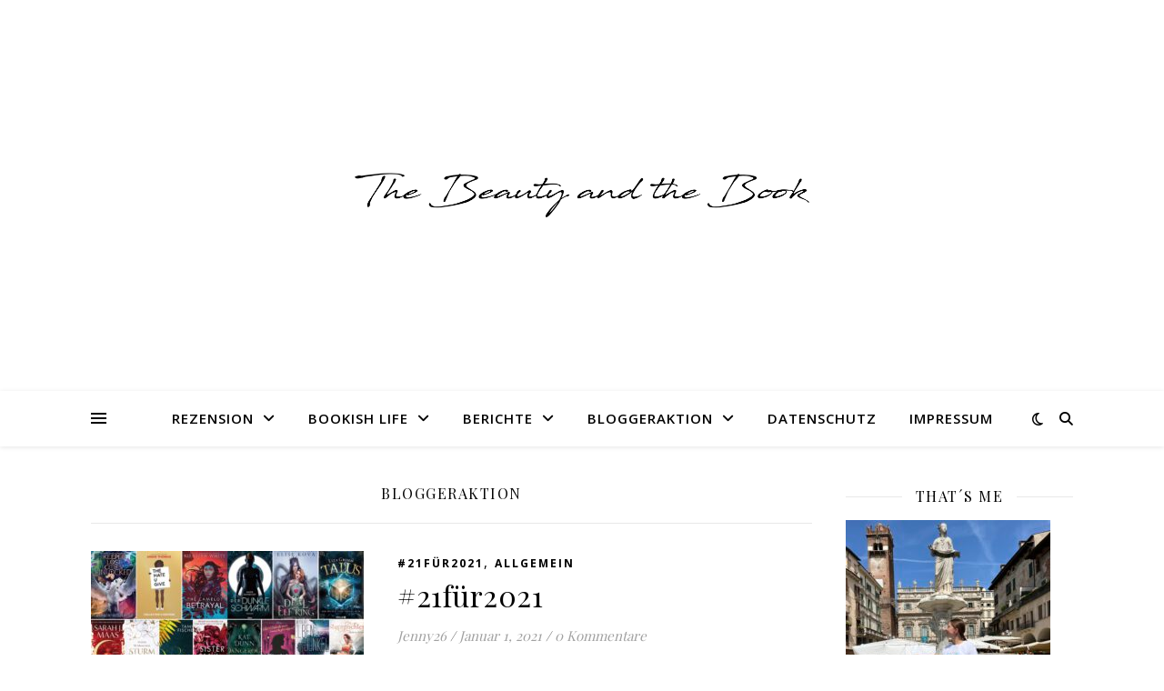

--- FILE ---
content_type: text/html; charset=UTF-8
request_url: https://beautyandthebook.de/category/bloggeraktion/
body_size: 88119
content:
<!DOCTYPE html>
<html lang="de">
<head>
	<meta charset="UTF-8">
	<meta name="viewport" content="width=device-width, initial-scale=1.0" />
	<link rel="profile" href="https://gmpg.org/xfn/11">

<link rel="dns-prefetch" href="//cdn.hu-manity.co" />
		<!-- Cookie Compliance -->
		<script type="text/javascript">var huOptions = {"appID":"beautyandthebookde-c88d505","currentLanguage":"de","blocking":true,"globalCookie":false,"isAdmin":false,"privacyConsent":true,"forms":[],"customProviders":[],"customPatterns":[]};</script>
		<script type="text/javascript" src="https://cdn.hu-manity.co/hu-banner.min.js"></script><title>Bloggeraktion &#8211; Beauty and the book</title>
<meta name='robots' content='max-image-preview:large' />
<link rel='dns-prefetch' href='//fonts.googleapis.com' />
<link rel="alternate" type="application/rss+xml" title="Beauty and the book &raquo; Feed" href="https://beautyandthebook.de/feed/" />
<link rel="alternate" type="application/rss+xml" title="Beauty and the book &raquo; Kommentar-Feed" href="https://beautyandthebook.de/comments/feed/" />
<script type="text/javascript" id="wpp-js" src="https://beautyandthebook.de/wp-content/plugins/wordpress-popular-posts/assets/js/wpp.min.js?ver=7.3.6" data-sampling="0" data-sampling-rate="100" data-api-url="https://beautyandthebook.de/wp-json/wordpress-popular-posts" data-post-id="0" data-token="e350860349" data-lang="0" data-debug="0"></script>
<link rel="alternate" type="application/rss+xml" title="Beauty and the book &raquo; Bloggeraktion Kategorie-Feed" href="https://beautyandthebook.de/category/bloggeraktion/feed/" />
<style id='wp-img-auto-sizes-contain-inline-css' type='text/css'>
img:is([sizes=auto i],[sizes^="auto," i]){contain-intrinsic-size:3000px 1500px}
/*# sourceURL=wp-img-auto-sizes-contain-inline-css */
</style>
<style id='wp-emoji-styles-inline-css' type='text/css'>

	img.wp-smiley, img.emoji {
		display: inline !important;
		border: none !important;
		box-shadow: none !important;
		height: 1em !important;
		width: 1em !important;
		margin: 0 0.07em !important;
		vertical-align: -0.1em !important;
		background: none !important;
		padding: 0 !important;
	}
/*# sourceURL=wp-emoji-styles-inline-css */
</style>
<style id='wp-block-library-inline-css' type='text/css'>
:root{--wp-block-synced-color:#7a00df;--wp-block-synced-color--rgb:122,0,223;--wp-bound-block-color:var(--wp-block-synced-color);--wp-editor-canvas-background:#ddd;--wp-admin-theme-color:#007cba;--wp-admin-theme-color--rgb:0,124,186;--wp-admin-theme-color-darker-10:#006ba1;--wp-admin-theme-color-darker-10--rgb:0,107,160.5;--wp-admin-theme-color-darker-20:#005a87;--wp-admin-theme-color-darker-20--rgb:0,90,135;--wp-admin-border-width-focus:2px}@media (min-resolution:192dpi){:root{--wp-admin-border-width-focus:1.5px}}.wp-element-button{cursor:pointer}:root .has-very-light-gray-background-color{background-color:#eee}:root .has-very-dark-gray-background-color{background-color:#313131}:root .has-very-light-gray-color{color:#eee}:root .has-very-dark-gray-color{color:#313131}:root .has-vivid-green-cyan-to-vivid-cyan-blue-gradient-background{background:linear-gradient(135deg,#00d084,#0693e3)}:root .has-purple-crush-gradient-background{background:linear-gradient(135deg,#34e2e4,#4721fb 50%,#ab1dfe)}:root .has-hazy-dawn-gradient-background{background:linear-gradient(135deg,#faaca8,#dad0ec)}:root .has-subdued-olive-gradient-background{background:linear-gradient(135deg,#fafae1,#67a671)}:root .has-atomic-cream-gradient-background{background:linear-gradient(135deg,#fdd79a,#004a59)}:root .has-nightshade-gradient-background{background:linear-gradient(135deg,#330968,#31cdcf)}:root .has-midnight-gradient-background{background:linear-gradient(135deg,#020381,#2874fc)}:root{--wp--preset--font-size--normal:16px;--wp--preset--font-size--huge:42px}.has-regular-font-size{font-size:1em}.has-larger-font-size{font-size:2.625em}.has-normal-font-size{font-size:var(--wp--preset--font-size--normal)}.has-huge-font-size{font-size:var(--wp--preset--font-size--huge)}.has-text-align-center{text-align:center}.has-text-align-left{text-align:left}.has-text-align-right{text-align:right}.has-fit-text{white-space:nowrap!important}#end-resizable-editor-section{display:none}.aligncenter{clear:both}.items-justified-left{justify-content:flex-start}.items-justified-center{justify-content:center}.items-justified-right{justify-content:flex-end}.items-justified-space-between{justify-content:space-between}.screen-reader-text{border:0;clip-path:inset(50%);height:1px;margin:-1px;overflow:hidden;padding:0;position:absolute;width:1px;word-wrap:normal!important}.screen-reader-text:focus{background-color:#ddd;clip-path:none;color:#444;display:block;font-size:1em;height:auto;left:5px;line-height:normal;padding:15px 23px 14px;text-decoration:none;top:5px;width:auto;z-index:100000}html :where(.has-border-color){border-style:solid}html :where([style*=border-top-color]){border-top-style:solid}html :where([style*=border-right-color]){border-right-style:solid}html :where([style*=border-bottom-color]){border-bottom-style:solid}html :where([style*=border-left-color]){border-left-style:solid}html :where([style*=border-width]){border-style:solid}html :where([style*=border-top-width]){border-top-style:solid}html :where([style*=border-right-width]){border-right-style:solid}html :where([style*=border-bottom-width]){border-bottom-style:solid}html :where([style*=border-left-width]){border-left-style:solid}html :where(img[class*=wp-image-]){height:auto;max-width:100%}:where(figure){margin:0 0 1em}html :where(.is-position-sticky){--wp-admin--admin-bar--position-offset:var(--wp-admin--admin-bar--height,0px)}@media screen and (max-width:600px){html :where(.is-position-sticky){--wp-admin--admin-bar--position-offset:0px}}

/*# sourceURL=wp-block-library-inline-css */
</style><style id='global-styles-inline-css' type='text/css'>
:root{--wp--preset--aspect-ratio--square: 1;--wp--preset--aspect-ratio--4-3: 4/3;--wp--preset--aspect-ratio--3-4: 3/4;--wp--preset--aspect-ratio--3-2: 3/2;--wp--preset--aspect-ratio--2-3: 2/3;--wp--preset--aspect-ratio--16-9: 16/9;--wp--preset--aspect-ratio--9-16: 9/16;--wp--preset--color--black: #000000;--wp--preset--color--cyan-bluish-gray: #abb8c3;--wp--preset--color--white: #ffffff;--wp--preset--color--pale-pink: #f78da7;--wp--preset--color--vivid-red: #cf2e2e;--wp--preset--color--luminous-vivid-orange: #ff6900;--wp--preset--color--luminous-vivid-amber: #fcb900;--wp--preset--color--light-green-cyan: #7bdcb5;--wp--preset--color--vivid-green-cyan: #00d084;--wp--preset--color--pale-cyan-blue: #8ed1fc;--wp--preset--color--vivid-cyan-blue: #0693e3;--wp--preset--color--vivid-purple: #9b51e0;--wp--preset--gradient--vivid-cyan-blue-to-vivid-purple: linear-gradient(135deg,rgb(6,147,227) 0%,rgb(155,81,224) 100%);--wp--preset--gradient--light-green-cyan-to-vivid-green-cyan: linear-gradient(135deg,rgb(122,220,180) 0%,rgb(0,208,130) 100%);--wp--preset--gradient--luminous-vivid-amber-to-luminous-vivid-orange: linear-gradient(135deg,rgb(252,185,0) 0%,rgb(255,105,0) 100%);--wp--preset--gradient--luminous-vivid-orange-to-vivid-red: linear-gradient(135deg,rgb(255,105,0) 0%,rgb(207,46,46) 100%);--wp--preset--gradient--very-light-gray-to-cyan-bluish-gray: linear-gradient(135deg,rgb(238,238,238) 0%,rgb(169,184,195) 100%);--wp--preset--gradient--cool-to-warm-spectrum: linear-gradient(135deg,rgb(74,234,220) 0%,rgb(151,120,209) 20%,rgb(207,42,186) 40%,rgb(238,44,130) 60%,rgb(251,105,98) 80%,rgb(254,248,76) 100%);--wp--preset--gradient--blush-light-purple: linear-gradient(135deg,rgb(255,206,236) 0%,rgb(152,150,240) 100%);--wp--preset--gradient--blush-bordeaux: linear-gradient(135deg,rgb(254,205,165) 0%,rgb(254,45,45) 50%,rgb(107,0,62) 100%);--wp--preset--gradient--luminous-dusk: linear-gradient(135deg,rgb(255,203,112) 0%,rgb(199,81,192) 50%,rgb(65,88,208) 100%);--wp--preset--gradient--pale-ocean: linear-gradient(135deg,rgb(255,245,203) 0%,rgb(182,227,212) 50%,rgb(51,167,181) 100%);--wp--preset--gradient--electric-grass: linear-gradient(135deg,rgb(202,248,128) 0%,rgb(113,206,126) 100%);--wp--preset--gradient--midnight: linear-gradient(135deg,rgb(2,3,129) 0%,rgb(40,116,252) 100%);--wp--preset--font-size--small: 13px;--wp--preset--font-size--medium: 20px;--wp--preset--font-size--large: 36px;--wp--preset--font-size--x-large: 42px;--wp--preset--spacing--20: 0.44rem;--wp--preset--spacing--30: 0.67rem;--wp--preset--spacing--40: 1rem;--wp--preset--spacing--50: 1.5rem;--wp--preset--spacing--60: 2.25rem;--wp--preset--spacing--70: 3.38rem;--wp--preset--spacing--80: 5.06rem;--wp--preset--shadow--natural: 6px 6px 9px rgba(0, 0, 0, 0.2);--wp--preset--shadow--deep: 12px 12px 50px rgba(0, 0, 0, 0.4);--wp--preset--shadow--sharp: 6px 6px 0px rgba(0, 0, 0, 0.2);--wp--preset--shadow--outlined: 6px 6px 0px -3px rgb(255, 255, 255), 6px 6px rgb(0, 0, 0);--wp--preset--shadow--crisp: 6px 6px 0px rgb(0, 0, 0);}:root :where(.is-layout-flow) > :first-child{margin-block-start: 0;}:root :where(.is-layout-flow) > :last-child{margin-block-end: 0;}:root :where(.is-layout-flow) > *{margin-block-start: 24px;margin-block-end: 0;}:root :where(.is-layout-constrained) > :first-child{margin-block-start: 0;}:root :where(.is-layout-constrained) > :last-child{margin-block-end: 0;}:root :where(.is-layout-constrained) > *{margin-block-start: 24px;margin-block-end: 0;}:root :where(.is-layout-flex){gap: 24px;}:root :where(.is-layout-grid){gap: 24px;}body .is-layout-flex{display: flex;}.is-layout-flex{flex-wrap: wrap;align-items: center;}.is-layout-flex > :is(*, div){margin: 0;}body .is-layout-grid{display: grid;}.is-layout-grid > :is(*, div){margin: 0;}.has-black-color{color: var(--wp--preset--color--black) !important;}.has-cyan-bluish-gray-color{color: var(--wp--preset--color--cyan-bluish-gray) !important;}.has-white-color{color: var(--wp--preset--color--white) !important;}.has-pale-pink-color{color: var(--wp--preset--color--pale-pink) !important;}.has-vivid-red-color{color: var(--wp--preset--color--vivid-red) !important;}.has-luminous-vivid-orange-color{color: var(--wp--preset--color--luminous-vivid-orange) !important;}.has-luminous-vivid-amber-color{color: var(--wp--preset--color--luminous-vivid-amber) !important;}.has-light-green-cyan-color{color: var(--wp--preset--color--light-green-cyan) !important;}.has-vivid-green-cyan-color{color: var(--wp--preset--color--vivid-green-cyan) !important;}.has-pale-cyan-blue-color{color: var(--wp--preset--color--pale-cyan-blue) !important;}.has-vivid-cyan-blue-color{color: var(--wp--preset--color--vivid-cyan-blue) !important;}.has-vivid-purple-color{color: var(--wp--preset--color--vivid-purple) !important;}.has-black-background-color{background-color: var(--wp--preset--color--black) !important;}.has-cyan-bluish-gray-background-color{background-color: var(--wp--preset--color--cyan-bluish-gray) !important;}.has-white-background-color{background-color: var(--wp--preset--color--white) !important;}.has-pale-pink-background-color{background-color: var(--wp--preset--color--pale-pink) !important;}.has-vivid-red-background-color{background-color: var(--wp--preset--color--vivid-red) !important;}.has-luminous-vivid-orange-background-color{background-color: var(--wp--preset--color--luminous-vivid-orange) !important;}.has-luminous-vivid-amber-background-color{background-color: var(--wp--preset--color--luminous-vivid-amber) !important;}.has-light-green-cyan-background-color{background-color: var(--wp--preset--color--light-green-cyan) !important;}.has-vivid-green-cyan-background-color{background-color: var(--wp--preset--color--vivid-green-cyan) !important;}.has-pale-cyan-blue-background-color{background-color: var(--wp--preset--color--pale-cyan-blue) !important;}.has-vivid-cyan-blue-background-color{background-color: var(--wp--preset--color--vivid-cyan-blue) !important;}.has-vivid-purple-background-color{background-color: var(--wp--preset--color--vivid-purple) !important;}.has-black-border-color{border-color: var(--wp--preset--color--black) !important;}.has-cyan-bluish-gray-border-color{border-color: var(--wp--preset--color--cyan-bluish-gray) !important;}.has-white-border-color{border-color: var(--wp--preset--color--white) !important;}.has-pale-pink-border-color{border-color: var(--wp--preset--color--pale-pink) !important;}.has-vivid-red-border-color{border-color: var(--wp--preset--color--vivid-red) !important;}.has-luminous-vivid-orange-border-color{border-color: var(--wp--preset--color--luminous-vivid-orange) !important;}.has-luminous-vivid-amber-border-color{border-color: var(--wp--preset--color--luminous-vivid-amber) !important;}.has-light-green-cyan-border-color{border-color: var(--wp--preset--color--light-green-cyan) !important;}.has-vivid-green-cyan-border-color{border-color: var(--wp--preset--color--vivid-green-cyan) !important;}.has-pale-cyan-blue-border-color{border-color: var(--wp--preset--color--pale-cyan-blue) !important;}.has-vivid-cyan-blue-border-color{border-color: var(--wp--preset--color--vivid-cyan-blue) !important;}.has-vivid-purple-border-color{border-color: var(--wp--preset--color--vivid-purple) !important;}.has-vivid-cyan-blue-to-vivid-purple-gradient-background{background: var(--wp--preset--gradient--vivid-cyan-blue-to-vivid-purple) !important;}.has-light-green-cyan-to-vivid-green-cyan-gradient-background{background: var(--wp--preset--gradient--light-green-cyan-to-vivid-green-cyan) !important;}.has-luminous-vivid-amber-to-luminous-vivid-orange-gradient-background{background: var(--wp--preset--gradient--luminous-vivid-amber-to-luminous-vivid-orange) !important;}.has-luminous-vivid-orange-to-vivid-red-gradient-background{background: var(--wp--preset--gradient--luminous-vivid-orange-to-vivid-red) !important;}.has-very-light-gray-to-cyan-bluish-gray-gradient-background{background: var(--wp--preset--gradient--very-light-gray-to-cyan-bluish-gray) !important;}.has-cool-to-warm-spectrum-gradient-background{background: var(--wp--preset--gradient--cool-to-warm-spectrum) !important;}.has-blush-light-purple-gradient-background{background: var(--wp--preset--gradient--blush-light-purple) !important;}.has-blush-bordeaux-gradient-background{background: var(--wp--preset--gradient--blush-bordeaux) !important;}.has-luminous-dusk-gradient-background{background: var(--wp--preset--gradient--luminous-dusk) !important;}.has-pale-ocean-gradient-background{background: var(--wp--preset--gradient--pale-ocean) !important;}.has-electric-grass-gradient-background{background: var(--wp--preset--gradient--electric-grass) !important;}.has-midnight-gradient-background{background: var(--wp--preset--gradient--midnight) !important;}.has-small-font-size{font-size: var(--wp--preset--font-size--small) !important;}.has-medium-font-size{font-size: var(--wp--preset--font-size--medium) !important;}.has-large-font-size{font-size: var(--wp--preset--font-size--large) !important;}.has-x-large-font-size{font-size: var(--wp--preset--font-size--x-large) !important;}
/*# sourceURL=global-styles-inline-css */
</style>

<style id='classic-theme-styles-inline-css' type='text/css'>
/*! This file is auto-generated */
.wp-block-button__link{color:#fff;background-color:#32373c;border-radius:9999px;box-shadow:none;text-decoration:none;padding:calc(.667em + 2px) calc(1.333em + 2px);font-size:1.125em}.wp-block-file__button{background:#32373c;color:#fff;text-decoration:none}
/*# sourceURL=/wp-includes/css/classic-themes.min.css */
</style>
<link rel='stylesheet' id='categories-images-styles-css' href='https://beautyandthebook.de/wp-content/plugins/categories-images/assets/css/zci-styles.css?ver=3.3.1' type='text/css' media='all' />
<link rel='stylesheet' id='contact-form-7-css' href='https://beautyandthebook.de/wp-content/plugins/contact-form-7/includes/css/styles.css?ver=6.1.4' type='text/css' media='all' />
<link rel='stylesheet' id='email-subscribers-css' href='https://beautyandthebook.de/wp-content/plugins/email-subscribers/lite/public/css/email-subscribers-public.css?ver=5.9.14' type='text/css' media='all' />
<link rel='stylesheet' id='widgetopts-styles-css' href='https://beautyandthebook.de/wp-content/plugins/widget-options/assets/css/widget-options.css?ver=4.1.3' type='text/css' media='all' />
<link rel='stylesheet' id='wordpress-popular-posts-css-css' href='https://beautyandthebook.de/wp-content/plugins/wordpress-popular-posts/assets/css/wpp.css?ver=7.3.6' type='text/css' media='all' />
<link rel='stylesheet' id='ashe-style-css' href='https://beautyandthebook.de/wp-content/themes/ashe/style.css?ver=2.234' type='text/css' media='all' />
<link rel='stylesheet' id='fontawesome-css' href='https://beautyandthebook.de/wp-content/themes/ashe/assets/css/fontawesome.min.css?ver=6.5.1' type='text/css' media='all' />
<link rel='stylesheet' id='fontello-css' href='https://beautyandthebook.de/wp-content/themes/ashe/assets/css/fontello.css?ver=6.9' type='text/css' media='all' />
<link rel='stylesheet' id='slick-css' href='https://beautyandthebook.de/wp-content/themes/ashe/assets/css/slick.css?ver=6.9' type='text/css' media='all' />
<link rel='stylesheet' id='scrollbar-css' href='https://beautyandthebook.de/wp-content/themes/ashe/assets/css/perfect-scrollbar.css?ver=6.9' type='text/css' media='all' />
<link rel='stylesheet' id='ashe-responsive-css' href='https://beautyandthebook.de/wp-content/themes/ashe/assets/css/responsive.css?ver=1.9.7' type='text/css' media='all' />
<link rel='stylesheet' id='ashe-playfair-font-css' href='//fonts.googleapis.com/css?family=Playfair+Display%3A400%2C700&#038;ver=1.0.0' type='text/css' media='all' />
<link rel='stylesheet' id='ashe-opensans-font-css' href='//fonts.googleapis.com/css?family=Open+Sans%3A400italic%2C400%2C600italic%2C600%2C700italic%2C700&#038;ver=1.0.0' type='text/css' media='all' />
<script type="text/javascript" src="https://beautyandthebook.de/wp-includes/js/jquery/jquery.min.js?ver=3.7.1" id="jquery-core-js"></script>
<script type="text/javascript" src="https://beautyandthebook.de/wp-includes/js/jquery/jquery-migrate.min.js?ver=3.4.1" id="jquery-migrate-js"></script>
<link rel="https://api.w.org/" href="https://beautyandthebook.de/wp-json/" /><link rel="alternate" title="JSON" type="application/json" href="https://beautyandthebook.de/wp-json/wp/v2/categories/4" /><link rel="EditURI" type="application/rsd+xml" title="RSD" href="https://beautyandthebook.de/xmlrpc.php?rsd" />
<meta name="generator" content="WordPress 6.9" />
            <style id="wpp-loading-animation-styles">@-webkit-keyframes bgslide{from{background-position-x:0}to{background-position-x:-200%}}@keyframes bgslide{from{background-position-x:0}to{background-position-x:-200%}}.wpp-widget-block-placeholder,.wpp-shortcode-placeholder{margin:0 auto;width:60px;height:3px;background:#dd3737;background:linear-gradient(90deg,#dd3737 0%,#571313 10%,#dd3737 100%);background-size:200% auto;border-radius:3px;-webkit-animation:bgslide 1s infinite linear;animation:bgslide 1s infinite linear}</style>
            <style id="ashe_dynamic_css">body {background-color: #ffffff;}#top-bar {background-color: #ffffff;}#top-bar a {color: #000000;}#top-bar a:hover,#top-bar li.current-menu-item > a,#top-bar li.current-menu-ancestor > a,#top-bar .sub-menu li.current-menu-item > a,#top-bar .sub-menu li.current-menu-ancestor> a {color: #000000;}#top-menu .sub-menu,#top-menu .sub-menu a {background-color: #ffffff;border-color: rgba(0,0,0, 0.05);}@media screen and ( max-width: 979px ) {.top-bar-socials {float: none !important;}.top-bar-socials a {line-height: 40px !important;}}.header-logo a,.site-description {color: #111111;}.entry-header {background-color: #ffffff;}#main-nav {background-color: #ffffff;box-shadow: 0px 1px 5px rgba(0,0,0, 0.1);}#featured-links h6 {background-color: rgba(255,255,255, 0.85);color: #000000;}#main-nav a,#main-nav i,#main-nav #s {color: #000000;}.main-nav-sidebar span,.sidebar-alt-close-btn span {background-color: #000000;}#main-nav a:hover,#main-nav i:hover,#main-nav li.current-menu-item > a,#main-nav li.current-menu-ancestor > a,#main-nav .sub-menu li.current-menu-item > a,#main-nav .sub-menu li.current-menu-ancestor> a {color: #000000;}.main-nav-sidebar:hover span {background-color: #000000;}#main-menu .sub-menu,#main-menu .sub-menu a {background-color: #ffffff;border-color: rgba(0,0,0, 0.05);}#main-nav #s {background-color: #ffffff;}#main-nav #s::-webkit-input-placeholder { /* Chrome/Opera/Safari */color: rgba(0,0,0, 0.7);}#main-nav #s::-moz-placeholder { /* Firefox 19+ */color: rgba(0,0,0, 0.7);}#main-nav #s:-ms-input-placeholder { /* IE 10+ */color: rgba(0,0,0, 0.7);}#main-nav #s:-moz-placeholder { /* Firefox 18- */color: rgba(0,0,0, 0.7);}/* Background */.sidebar-alt,#featured-links,.main-content,.featured-slider-area,.page-content select,.page-content input,.page-content textarea {background-color: #ffffff;}/* Text */.page-content,.page-content select,.page-content input,.page-content textarea,.page-content .post-author a,.page-content .ashe-widget a,.page-content .comment-author {color: #464646;}/* Title */.page-content h1,.page-content h2,.page-content h3,.page-content h4,.page-content h5,.page-content h6,.page-content .post-title a,.page-content .author-description h4 a,.page-content .related-posts h4 a,.page-content .blog-pagination .previous-page a,.page-content .blog-pagination .next-page a,blockquote,.page-content .post-share a {color: #030303;}.page-content .post-title a:hover {color: rgba(3,3,3, 0.75);}/* Meta */.page-content .post-date,.page-content .post-comments,.page-content .post-author,.page-content [data-layout*="list"] .post-author a,.page-content .related-post-date,.page-content .comment-meta a,.page-content .author-share a,.page-content .post-tags a,.page-content .tagcloud a,.widget_categories li,.widget_archive li,.ahse-subscribe-box p,.rpwwt-post-author,.rpwwt-post-categories,.rpwwt-post-date,.rpwwt-post-comments-number {color: #a1a1a1;}.page-content input::-webkit-input-placeholder { /* Chrome/Opera/Safari */color: #a1a1a1;}.page-content input::-moz-placeholder { /* Firefox 19+ */color: #a1a1a1;}.page-content input:-ms-input-placeholder { /* IE 10+ */color: #a1a1a1;}.page-content input:-moz-placeholder { /* Firefox 18- */color: #a1a1a1;}/* Accent */a,.post-categories,.page-content .ashe-widget.widget_text a {color: #000000;}/* Disable TMP.page-content .elementor a,.page-content .elementor a:hover {color: inherit;}*/.ps-container > .ps-scrollbar-y-rail > .ps-scrollbar-y {background: #000000;}a:not(.header-logo-a):hover {color: rgba(0,0,0, 0.8);}blockquote {border-color: #000000;}/* Selection */::-moz-selection {color: #ffffff;background: #000000;}::selection {color: #ffffff;background: #000000;}/* Border */.page-content .post-footer,[data-layout*="list"] .blog-grid > li,.page-content .author-description,.page-content .related-posts,.page-content .entry-comments,.page-content .ashe-widget li,.page-content #wp-calendar,.page-content #wp-calendar caption,.page-content #wp-calendar tbody td,.page-content .widget_nav_menu li a,.page-content .tagcloud a,.page-content select,.page-content input,.page-content textarea,.widget-title h2:before,.widget-title h2:after,.post-tags a,.gallery-caption,.wp-caption-text,table tr,table th,table td,pre,.category-description {border-color: #e8e8e8;}hr {background-color: #e8e8e8;}/* Buttons */.widget_search i,.widget_search #searchsubmit,.wp-block-search button,.single-navigation i,.page-content .submit,.page-content .blog-pagination.numeric a,.page-content .blog-pagination.load-more a,.page-content .ashe-subscribe-box input[type="submit"],.page-content .widget_wysija input[type="submit"],.page-content .post-password-form input[type="submit"],.page-content .wpcf7 [type="submit"] {color: #ffffff;background-color: #333333;}.single-navigation i:hover,.page-content .submit:hover,.ashe-boxed-style .page-content .submit:hover,.page-content .blog-pagination.numeric a:hover,.ashe-boxed-style .page-content .blog-pagination.numeric a:hover,.page-content .blog-pagination.numeric span,.page-content .blog-pagination.load-more a:hover,.page-content .ashe-subscribe-box input[type="submit"]:hover,.page-content .widget_wysija input[type="submit"]:hover,.page-content .post-password-form input[type="submit"]:hover,.page-content .wpcf7 [type="submit"]:hover {color: #ffffff;background-color: #000000;}/* Image Overlay */.image-overlay,#infscr-loading,.page-content h4.image-overlay {color: #ffffff;background-color: rgba(73,73,73, 0.3);}.image-overlay a,.post-slider .prev-arrow,.post-slider .next-arrow,.page-content .image-overlay a,#featured-slider .slick-arrow,#featured-slider .slider-dots {color: #ffffff;}.slide-caption {background: rgba(255,255,255, 0.95);}#featured-slider .slick-active {background: #ffffff;}#page-footer,#page-footer select,#page-footer input,#page-footer textarea {background-color: #f6f6f6;color: #333333;}#page-footer,#page-footer a,#page-footer select,#page-footer input,#page-footer textarea {color: #333333;}#page-footer #s::-webkit-input-placeholder { /* Chrome/Opera/Safari */color: #333333;}#page-footer #s::-moz-placeholder { /* Firefox 19+ */color: #333333;}#page-footer #s:-ms-input-placeholder { /* IE 10+ */color: #333333;}#page-footer #s:-moz-placeholder { /* Firefox 18- */color: #333333;}/* Title */#page-footer h1,#page-footer h2,#page-footer h3,#page-footer h4,#page-footer h5,#page-footer h6 {color: #111111;}#page-footer a:hover {color: #000000;}/* Border */#page-footer a,#page-footer .ashe-widget li,#page-footer #wp-calendar,#page-footer #wp-calendar caption,#page-footer #wp-calendar tbody td,#page-footer .widget_nav_menu li a,#page-footer select,#page-footer input,#page-footer textarea,#page-footer .widget-title h2:before,#page-footer .widget-title h2:after,.footer-widgets {border-color: #e0dbdb;}#page-footer hr {background-color: #e0dbdb;}.ashe-preloader-wrap {background-color: #ffffff;}@media screen and ( max-width: 768px ) {#featured-links {display: none;}}@media screen and ( max-width: 640px ) {.related-posts {display: none;}}.header-logo a {font-family: 'Open Sans';}#top-menu li a {font-family: 'Open Sans';}#main-menu li a {font-family: 'Open Sans';}#mobile-menu li,.mobile-menu-btn a {font-family: 'Open Sans';}#top-menu li a,#main-menu li a,#mobile-menu li,.mobile-menu-btn a {text-transform: uppercase;}.boxed-wrapper {max-width: 1160px;}.sidebar-alt {max-width: 320px;left: -320px; padding: 85px 35px 0px;}.sidebar-left,.sidebar-right {width: 287px;}.main-container {width: calc(100% - 287px);width: -webkit-calc(100% - 287px);}#top-bar > div,#main-nav > div,#featured-links,.main-content,.page-footer-inner,.featured-slider-area.boxed-wrapper {padding-left: 40px;padding-right: 40px;}[data-layout*="list"] .blog-grid .has-post-thumbnail .post-media {float: left;max-width: 300px;width: 100%;}[data-layout*="list"] .blog-grid .has-post-thumbnail .post-media img {width: 100%;}[data-layout*="list"] .blog-grid .has-post-thumbnail .post-content-wrap {width: calc(100% - 300px);width: -webkit-calc(100% - 300px);float: left;padding-left: 37px;}[data-layout*="list"] .blog-grid > li {padding-bottom: 39px;}[data-layout*="list"] .blog-grid > li {margin-bottom: 39px;}[data-layout*="list"] .blog-grid .post-header, [data-layout*="list"] .blog-grid .read-more {text-align: left;}#top-menu {float: left;}.top-bar-socials {float: right;}.entry-header {height: 500px;background-image:url();background-size: initial;}.logo-img {max-width: 500px;}.mini-logo a {max-width: 70px;}.header-logo a:not(.logo-img),.site-description {display: none;}#main-nav {text-align: center;}.main-nav-sidebar {position: absolute;top: 0px;left: 40px;z-index: 1;}.main-nav-icons {position: absolute;top: 0px;right: 40px;z-index: 2;}.mini-logo {position: absolute;left: auto;top: 0;}.main-nav-sidebar ~ .mini-logo {margin-left: 30px;}#featured-links .featured-link {margin-right: 20px;}#featured-links .featured-link:last-of-type {margin-right: 0;}#featured-links .featured-link {width: calc( (100% - -20px) / 0 - 1px);width: -webkit-calc( (100% - -20px) / 0- 1px);}.featured-link:nth-child(1) .cv-inner {display: none;}.featured-link:nth-child(2) .cv-inner {display: none;}.featured-link:nth-child(3) .cv-inner {display: none;}.blog-grid > li {width: 100%;margin-bottom: 30px;}.sidebar-right {padding-left: 37px;}.footer-widgets > .ashe-widget {width: 30%;margin-right: 5%;}.footer-widgets > .ashe-widget:nth-child(3n+3) {margin-right: 0;}.footer-widgets > .ashe-widget:nth-child(3n+4) {clear: both;}.copyright-info {float: right;}.footer-socials {float: left;}.woocommerce div.product .stock,.woocommerce div.product p.price,.woocommerce div.product span.price,.woocommerce ul.products li.product .price,.woocommerce-Reviews .woocommerce-review__author,.woocommerce form .form-row .required,.woocommerce form .form-row.woocommerce-invalid label,.woocommerce .page-content div.product .woocommerce-tabs ul.tabs li a {color: #464646;}.woocommerce a.remove:hover {color: #464646 !important;}.woocommerce a.remove,.woocommerce .product_meta,.page-content .woocommerce-breadcrumb,.page-content .woocommerce-review-link,.page-content .woocommerce-breadcrumb a,.page-content .woocommerce-MyAccount-navigation-link a,.woocommerce .woocommerce-info:before,.woocommerce .page-content .woocommerce-result-count,.woocommerce-page .page-content .woocommerce-result-count,.woocommerce-Reviews .woocommerce-review__published-date,.woocommerce .product_list_widget .quantity,.woocommerce .widget_products .amount,.woocommerce .widget_price_filter .price_slider_amount,.woocommerce .widget_recently_viewed_products .amount,.woocommerce .widget_top_rated_products .amount,.woocommerce .widget_recent_reviews .reviewer {color: #a1a1a1;}.woocommerce a.remove {color: #a1a1a1 !important;}p.demo_store,.woocommerce-store-notice,.woocommerce span.onsale { background-color: #000000;}.woocommerce .star-rating::before,.woocommerce .star-rating span::before,.woocommerce .page-content ul.products li.product .button,.page-content .woocommerce ul.products li.product .button,.page-content .woocommerce-MyAccount-navigation-link.is-active a,.page-content .woocommerce-MyAccount-navigation-link a:hover { color: #000000;}.woocommerce form.login,.woocommerce form.register,.woocommerce-account fieldset,.woocommerce form.checkout_coupon,.woocommerce .woocommerce-info,.woocommerce .woocommerce-error,.woocommerce .woocommerce-message,.woocommerce .widget_shopping_cart .total,.woocommerce.widget_shopping_cart .total,.woocommerce-Reviews .comment_container,.woocommerce-cart #payment ul.payment_methods,#add_payment_method #payment ul.payment_methods,.woocommerce-checkout #payment ul.payment_methods,.woocommerce div.product .woocommerce-tabs ul.tabs::before,.woocommerce div.product .woocommerce-tabs ul.tabs::after,.woocommerce div.product .woocommerce-tabs ul.tabs li,.woocommerce .woocommerce-MyAccount-navigation-link,.select2-container--default .select2-selection--single {border-color: #e8e8e8;}.woocommerce-cart #payment,#add_payment_method #payment,.woocommerce-checkout #payment,.woocommerce .woocommerce-info,.woocommerce .woocommerce-error,.woocommerce .woocommerce-message,.woocommerce div.product .woocommerce-tabs ul.tabs li {background-color: rgba(232,232,232, 0.3);}.woocommerce-cart #payment div.payment_box::before,#add_payment_method #payment div.payment_box::before,.woocommerce-checkout #payment div.payment_box::before {border-color: rgba(232,232,232, 0.5);}.woocommerce-cart #payment div.payment_box,#add_payment_method #payment div.payment_box,.woocommerce-checkout #payment div.payment_box {background-color: rgba(232,232,232, 0.5);}.page-content .woocommerce input.button,.page-content .woocommerce a.button,.page-content .woocommerce a.button.alt,.page-content .woocommerce button.button.alt,.page-content .woocommerce input.button.alt,.page-content .woocommerce #respond input#submit.alt,.woocommerce .page-content .widget_product_search input[type="submit"],.woocommerce .page-content .woocommerce-message .button,.woocommerce .page-content a.button.alt,.woocommerce .page-content button.button.alt,.woocommerce .page-content #respond input#submit,.woocommerce .page-content .widget_price_filter .button,.woocommerce .page-content .woocommerce-message .button,.woocommerce-page .page-content .woocommerce-message .button,.woocommerce .page-content nav.woocommerce-pagination ul li a,.woocommerce .page-content nav.woocommerce-pagination ul li span {color: #ffffff;background-color: #333333;}.page-content .woocommerce input.button:hover,.page-content .woocommerce a.button:hover,.page-content .woocommerce a.button.alt:hover,.ashe-boxed-style .page-content .woocommerce a.button.alt:hover,.page-content .woocommerce button.button.alt:hover,.page-content .woocommerce input.button.alt:hover,.page-content .woocommerce #respond input#submit.alt:hover,.woocommerce .page-content .woocommerce-message .button:hover,.woocommerce .page-content a.button.alt:hover,.woocommerce .page-content button.button.alt:hover,.ashe-boxed-style.woocommerce .page-content button.button.alt:hover,.ashe-boxed-style.woocommerce .page-content #respond input#submit:hover,.woocommerce .page-content #respond input#submit:hover,.woocommerce .page-content .widget_price_filter .button:hover,.woocommerce .page-content .woocommerce-message .button:hover,.woocommerce-page .page-content .woocommerce-message .button:hover,.woocommerce .page-content nav.woocommerce-pagination ul li a:hover,.woocommerce .page-content nav.woocommerce-pagination ul li span.current {color: #ffffff;background-color: #000000;}.woocommerce .page-content nav.woocommerce-pagination ul li a.prev,.woocommerce .page-content nav.woocommerce-pagination ul li a.next {color: #333333;}.woocommerce .page-content nav.woocommerce-pagination ul li a.prev:hover,.woocommerce .page-content nav.woocommerce-pagination ul li a.next:hover {color: #000000;}.woocommerce .page-content nav.woocommerce-pagination ul li a.prev:after,.woocommerce .page-content nav.woocommerce-pagination ul li a.next:after {color: #ffffff;}.woocommerce .page-content nav.woocommerce-pagination ul li a.prev:hover:after,.woocommerce .page-content nav.woocommerce-pagination ul li a.next:hover:after {color: #ffffff;}.cssload-cube{background-color:#333333;width:9px;height:9px;position:absolute;margin:auto;animation:cssload-cubemove 2s infinite ease-in-out;-o-animation:cssload-cubemove 2s infinite ease-in-out;-ms-animation:cssload-cubemove 2s infinite ease-in-out;-webkit-animation:cssload-cubemove 2s infinite ease-in-out;-moz-animation:cssload-cubemove 2s infinite ease-in-out}.cssload-cube1{left:13px;top:0;animation-delay:.1s;-o-animation-delay:.1s;-ms-animation-delay:.1s;-webkit-animation-delay:.1s;-moz-animation-delay:.1s}.cssload-cube2{left:25px;top:0;animation-delay:.2s;-o-animation-delay:.2s;-ms-animation-delay:.2s;-webkit-animation-delay:.2s;-moz-animation-delay:.2s}.cssload-cube3{left:38px;top:0;animation-delay:.3s;-o-animation-delay:.3s;-ms-animation-delay:.3s;-webkit-animation-delay:.3s;-moz-animation-delay:.3s}.cssload-cube4{left:0;top:13px;animation-delay:.1s;-o-animation-delay:.1s;-ms-animation-delay:.1s;-webkit-animation-delay:.1s;-moz-animation-delay:.1s}.cssload-cube5{left:13px;top:13px;animation-delay:.2s;-o-animation-delay:.2s;-ms-animation-delay:.2s;-webkit-animation-delay:.2s;-moz-animation-delay:.2s}.cssload-cube6{left:25px;top:13px;animation-delay:.3s;-o-animation-delay:.3s;-ms-animation-delay:.3s;-webkit-animation-delay:.3s;-moz-animation-delay:.3s}.cssload-cube7{left:38px;top:13px;animation-delay:.4s;-o-animation-delay:.4s;-ms-animation-delay:.4s;-webkit-animation-delay:.4s;-moz-animation-delay:.4s}.cssload-cube8{left:0;top:25px;animation-delay:.2s;-o-animation-delay:.2s;-ms-animation-delay:.2s;-webkit-animation-delay:.2s;-moz-animation-delay:.2s}.cssload-cube9{left:13px;top:25px;animation-delay:.3s;-o-animation-delay:.3s;-ms-animation-delay:.3s;-webkit-animation-delay:.3s;-moz-animation-delay:.3s}.cssload-cube10{left:25px;top:25px;animation-delay:.4s;-o-animation-delay:.4s;-ms-animation-delay:.4s;-webkit-animation-delay:.4s;-moz-animation-delay:.4s}.cssload-cube11{left:38px;top:25px;animation-delay:.5s;-o-animation-delay:.5s;-ms-animation-delay:.5s;-webkit-animation-delay:.5s;-moz-animation-delay:.5s}.cssload-cube12{left:0;top:38px;animation-delay:.3s;-o-animation-delay:.3s;-ms-animation-delay:.3s;-webkit-animation-delay:.3s;-moz-animation-delay:.3s}.cssload-cube13{left:13px;top:38px;animation-delay:.4s;-o-animation-delay:.4s;-ms-animation-delay:.4s;-webkit-animation-delay:.4s;-moz-animation-delay:.4s}.cssload-cube14{left:25px;top:38px;animation-delay:.5s;-o-animation-delay:.5s;-ms-animation-delay:.5s;-webkit-animation-delay:.5s;-moz-animation-delay:.5s}.cssload-cube15{left:38px;top:38px;animation-delay:.6s;-o-animation-delay:.6s;-ms-animation-delay:.6s;-webkit-animation-delay:.6s;-moz-animation-delay:.6s}.cssload-spinner{margin:auto;width:49px;height:49px;position:relative}@keyframes cssload-cubemove{35%{transform:scale(0.005)}50%{transform:scale(1.7)}65%{transform:scale(0.005)}}@-o-keyframes cssload-cubemove{35%{-o-transform:scale(0.005)}50%{-o-transform:scale(1.7)}65%{-o-transform:scale(0.005)}}@-ms-keyframes cssload-cubemove{35%{-ms-transform:scale(0.005)}50%{-ms-transform:scale(1.7)}65%{-ms-transform:scale(0.005)}}@-webkit-keyframes cssload-cubemove{35%{-webkit-transform:scale(0.005)}50%{-webkit-transform:scale(1.7)}65%{-webkit-transform:scale(0.005)}}@-moz-keyframes cssload-cubemove{35%{-moz-transform:scale(0.005)}50%{-moz-transform:scale(1.7)}65%{-moz-transform:scale(0.005)}}</style><style id="ashe_theme_styles"></style><link rel="icon" href="https://beautyandthebook.de/wp-content/uploads/2017/10/cropped-javacom-regular-88x88.png" sizes="32x32" />
<link rel="icon" href="https://beautyandthebook.de/wp-content/uploads/2017/10/cropped-javacom-regular-300x300.png" sizes="192x192" />
<link rel="apple-touch-icon" href="https://beautyandthebook.de/wp-content/uploads/2017/10/cropped-javacom-regular-300x300.png" />
<meta name="msapplication-TileImage" content="https://beautyandthebook.de/wp-content/uploads/2017/10/cropped-javacom-regular-300x300.png" />
<script type="text/javascript">var dnt_config={ifdnt:"0",mode:"blacklist",black:["media6degrees.com","quantserve.com","lockerz.com"],white:[]};</script><script type="text/javascript">function aop_around(a,b){aop.around({target:a,method:b},function(a){if(typeof a.arguments[0].src==="string"&&(a.arguments[0].tagName.toLowerCase()==="script"||a.arguments[0].tagName.toLowerCase()==="img"||a.arguments[0].tagName.toLowerCase()==="iframe")&&a.arguments[0].src!=="javascript:void(0)"){if(sanitizer(a.arguments[0].src)===true){a.arguments[0].src="javascript:void(0)"}}return a.proceed()})}function sanitizer(a){var b=new RegExp("(?:f|ht)tp(?:s)?://([^/]+)","im");try{a=a.match(b)[1].toString()}catch(c){return a}if(mode==="blacklist"){for(x in list["black"]){if(typeof list["black"][x]==="string"){if(a.indexOf(list["black"][x].toLowerCase())!==-1){a=true;break}}}}else{for(x in list["white"]){if(typeof list["white"][x]==="string"){if(a.indexOf(list["white"][x].toLowerCase())!==-1){tmpS=false;break}else{tmpS=true}}}if(tmpS===true)a=tmpS}return a}(function(){var _after=1;var _afterThrow=2;var _afterFinally=3;var _before=4;var _around=5;var _intro=6;var _regexEnabled=true;var _arguments="arguments";var _undef="undefined";var getType=function(){var a=Object.prototype.toString,b={},c={1:"element",3:"textnode",9:"document",11:"fragment"},d="Arguments Array Boolean Date Document Element Error Fragment Function NodeList Null Number Object RegExp String TextNode Undefined Window".split(" ");for(var e=d.length;e--;){var f=d[e],g=window[f];if(g){try{b[a.call(new g)]=f.toLowerCase()}catch(h){}}}return function(d){return d==null&&(d===undefined?_undef:"null")||d.nodeType&&c[d.nodeType]||typeof d.length=="number"&&(d.callee&&_arguments||d.alert&&"window"||d.item&&"nodelist")||b[a.call(d)]}}();var isFunc=function(a){return getType(a)=="function"};var weaveOne=function(source,method,advice){var old=source[method];if(advice.type!=_intro&&!isFunc(old)){var oldObject=old;old=function(){var code=arguments.length>0?_arguments+"[0]":"";for(var i=1;i<arguments.length;i++){code+=","+_arguments+"["+i+"]"}return eval("oldObject("+code+");")}}var aspect;if(advice.type==_after||advice.type==_afterThrow||advice.type==_afterFinally)aspect=function(){var a,b=null;try{a=old.apply(this,arguments)}catch(c){b=c}if(advice.type==_after)if(b==null)a=advice.value.apply(this,[a,method]);else throw b;else if(advice.type==_afterThrow&&b!=null)a=advice.value.apply(this,[b,method]);else if(advice.type==_afterFinally)a=advice.value.apply(this,[a,b,method]);return a};else if(advice.type==_before)aspect=function(){advice.value.apply(this,[arguments,method]);return old.apply(this,arguments)};else if(advice.type==_intro)aspect=function(){return advice.value.apply(this,arguments)};else if(advice.type==_around){aspect=function(){var a={object:this,args:Array.prototype.slice.call(arguments)};return advice.value.apply(a.object,[{arguments:a.args,method:method,proceed:function(){return old.apply(a.object,a.args)}}])}}aspect.unweave=function(){source[method]=old;pointcut=source=aspect=old=null};source[method]=aspect;return aspect};var search=function(a,b,c){var d=[];for(var e in a){var f=null;try{f=a[e]}catch(g){}if(f!=null&&e.match(b.method)&&isFunc(f))d[d.length]={source:a,method:e,advice:c}}return d};var weave=function(a,b){var c=typeof a.target.prototype!=_undef?a.target.prototype:a.target;var d=[];if(b.type!=_intro&&typeof c[a.method]==_undef){var e=search(a.target,a,b);if(e.length==0)e=search(c,a,b);for(var f in e)d[d.length]=weaveOne(e[f].source,e[f].method,e[f].advice)}else{d[0]=weaveOne(c,a.method,b)}return _regexEnabled?d:d[0]};aop={after:function(a,b){return weave(a,{type:_after,value:b})},afterThrow:function(a,b){return weave(a,{type:_afterThrow,value:b})},afterFinally:function(a,b){return weave(a,{type:_afterFinally,value:b})},before:function(a,b){return weave(a,{type:_before,value:b})},around:function(a,b){return weave(a,{type:_around,value:b})},introduction:function(a,b){return weave(a,{type:_intro,value:b})},setup:function(a){_regexEnabled=a.regexMatch}}})();if(dnt_config.ifdnt!=="1"||navigator.doNotTrack==="yes"||navigator.msDoNotTrack==="1"||navigator.doNotTrack==="1"||document.cookie.indexOf("dont_track_me=1")!==-1||document.cookie.indexOf("civicAllowCookies=no")!==-1){var mode=dnt_config.mode;var list=[];list["black"]=dnt_config.black;list["white"]=dnt_config.white;aop.around({target:document,method:"write"},function(a){if(a.arguments[0].search(/img|script|iframe/i)!==-1){if(sanitizer(a.arguments[0])===true){a.arguments[0]=a.arguments[0].replace(/</g,"<!-- ").replace(/>/g," -->")}}return a.proceed()});scriptParent=document.getElementsByTagName("script")[0].parentNode;if(scriptParent.tagName.toLowerCase!=="head"){head=document.getElementsByTagName("head")[0];aop_around(head,"insertBefore");aop_around(head,"appendChild")}aop_around(scriptParent,"insertBefore");aop_around(scriptParent,"appendChild");var a2a_config=a2a_config||{};a2a_config.no_3p=1;var addthis_config={data_use_cookies:false};var _gaq=_gaq||[];_gaq.push(["_gat._anonymizeIp"])}
</script>
</head>

<body class="archive category category-bloggeraktion category-4 wp-custom-logo wp-embed-responsive wp-theme-ashe cookies-not-set">
<script type="text/javascript">aop_around(document.body, 'appendChild'); aop_around(document.body, 'insertBefore'); </script>
	
	<!-- Preloader -->
	
	<!-- Page Wrapper -->
	<div id="page-wrap">

		<!-- Boxed Wrapper -->
		<div id="page-header" >

		
<div id="top-bar" class="clear-fix">
	<div class="boxed-wrapper">
		
		
		<div class="top-bar-socials">

			
			
			
			
		</div>

	
	</div>
</div><!-- #top-bar -->


	<div class="entry-header">
		<div class="cv-outer">
		<div class="cv-inner">
			<div class="header-logo">
				
				
					<a href="https://beautyandthebook.de/" title="Beauty and the book" class="logo-img">
						<img src="https://beautyandthebook.de/wp-content/uploads/2017/10/cropped-cropped-javacom-regular-1.png" width="989" height="97" alt="Beauty and the book">
					</a>

				
								
				<p class="site-description"></p>
				
			</div>
		</div>
		</div>
	</div>


<div id="main-nav" class="clear-fix">

	<div class="boxed-wrapper">	
		
		<!-- Alt Sidebar Icon -->
				<div class="main-nav-sidebar">
			<div>
				<span></span>
				<span></span>
				<span></span>
			</div>
		</div>
		
		<!-- Mini Logo -->
		
		<!-- Icons -->
		<div class="main-nav-icons">
							<div class="dark-mode-switcher">
					<i class="fa-regular fa-moon" aria-hidden="true"></i>

									</div>
			
						<div class="main-nav-search">
				<i class="fa-solid fa-magnifying-glass"></i>
				<i class="fa-solid fa-xmark"></i>
				<form role="search" method="get" id="searchform" class="clear-fix" action="https://beautyandthebook.de/"><input type="search" name="s" id="s" placeholder="Suchen …" data-placeholder="Text eingeben und [Enter-Taste] ..." value="" /><i class="fa-solid fa-magnifying-glass"></i><input type="submit" id="searchsubmit" value="st" /></form>			</div>
					</div>

		<nav class="main-menu-container"><ul id="main-menu" class=""><li id="menu-item-4641" class="menu-item menu-item-type-taxonomy menu-item-object-category menu-item-has-children menu-item-4641"><a href="https://beautyandthebook.de/category/rezension/">Rezension</a>
<ul class="sub-menu">
	<li id="menu-item-4647" class="menu-item menu-item-type-post_type menu-item-object-page menu-item-4647"><a href="https://beautyandthebook.de/rezensionen/aufgelistete-rezensionen/">Aufgelistete Rezensionen</a></li>
</ul>
</li>
<li id="menu-item-4648" class="menu-item menu-item-type-post_type menu-item-object-page menu-item-has-children menu-item-4648"><a href="https://beautyandthebook.de/bookish-life/">Bookish Life</a>
<ul class="sub-menu">
	<li id="menu-item-4650" class="menu-item menu-item-type-taxonomy menu-item-object-category menu-item-4650"><a href="https://beautyandthebook.de/category/unboxing/">Unboxing</a></li>
	<li id="menu-item-4649" class="menu-item menu-item-type-taxonomy menu-item-object-category menu-item-4649"><a href="https://beautyandthebook.de/category/bookish-life/neuerscheinungen/">Neuerscheinungen</a></li>
	<li id="menu-item-5141" class="menu-item menu-item-type-taxonomy menu-item-object-category menu-item-5141"><a href="https://beautyandthebook.de/category/film-serien-wahnsinn/">Film &#038; Serien-Wahnsinn</a></li>
</ul>
</li>
<li id="menu-item-4651" class="menu-item menu-item-type-taxonomy menu-item-object-category menu-item-has-children menu-item-4651"><a href="https://beautyandthebook.de/category/berichte/">Berichte</a>
<ul class="sub-menu">
	<li id="menu-item-4639" class="menu-item menu-item-type-taxonomy menu-item-object-category menu-item-4639"><a href="https://beautyandthebook.de/category/lesemonate/">Lesemonate</a></li>
</ul>
</li>
<li id="menu-item-4642" class="menu-item menu-item-type-taxonomy menu-item-object-category current-menu-item menu-item-has-children menu-item-4642"><a href="https://beautyandthebook.de/category/bloggeraktion/" aria-current="page">Bloggeraktion</a>
<ul class="sub-menu">
	<li id="menu-item-4646" class="menu-item menu-item-type-taxonomy menu-item-object-category menu-item-4646"><a href="https://beautyandthebook.de/category/blogtour/">Blogtour</a></li>
</ul>
</li>
<li id="menu-item-4636" class="menu-item menu-item-type-post_type menu-item-object-page menu-item-privacy-policy menu-item-4636"><a rel="privacy-policy" href="https://beautyandthebook.de/datenschutz/">Datenschutz</a></li>
<li id="menu-item-4635" class="menu-item menu-item-type-post_type menu-item-object-page menu-item-4635"><a href="https://beautyandthebook.de/impressum/">Impressum</a></li>
</ul></nav>
		<!-- Mobile Menu Button -->
		<span class="mobile-menu-btn">
			<i class="fa-solid fa-chevron-down"></i>		</span>

		<nav class="mobile-menu-container"><ul id="mobile-menu" class=""><li class="menu-item menu-item-type-taxonomy menu-item-object-category menu-item-has-children menu-item-4641"><a href="https://beautyandthebook.de/category/rezension/">Rezension</a>
<ul class="sub-menu">
	<li class="menu-item menu-item-type-post_type menu-item-object-page menu-item-4647"><a href="https://beautyandthebook.de/rezensionen/aufgelistete-rezensionen/">Aufgelistete Rezensionen</a></li>
</ul>
</li>
<li class="menu-item menu-item-type-post_type menu-item-object-page menu-item-has-children menu-item-4648"><a href="https://beautyandthebook.de/bookish-life/">Bookish Life</a>
<ul class="sub-menu">
	<li class="menu-item menu-item-type-taxonomy menu-item-object-category menu-item-4650"><a href="https://beautyandthebook.de/category/unboxing/">Unboxing</a></li>
	<li class="menu-item menu-item-type-taxonomy menu-item-object-category menu-item-4649"><a href="https://beautyandthebook.de/category/bookish-life/neuerscheinungen/">Neuerscheinungen</a></li>
	<li class="menu-item menu-item-type-taxonomy menu-item-object-category menu-item-5141"><a href="https://beautyandthebook.de/category/film-serien-wahnsinn/">Film &#038; Serien-Wahnsinn</a></li>
</ul>
</li>
<li class="menu-item menu-item-type-taxonomy menu-item-object-category menu-item-has-children menu-item-4651"><a href="https://beautyandthebook.de/category/berichte/">Berichte</a>
<ul class="sub-menu">
	<li class="menu-item menu-item-type-taxonomy menu-item-object-category menu-item-4639"><a href="https://beautyandthebook.de/category/lesemonate/">Lesemonate</a></li>
</ul>
</li>
<li class="menu-item menu-item-type-taxonomy menu-item-object-category current-menu-item menu-item-has-children menu-item-4642"><a href="https://beautyandthebook.de/category/bloggeraktion/" aria-current="page">Bloggeraktion</a>
<ul class="sub-menu">
	<li class="menu-item menu-item-type-taxonomy menu-item-object-category menu-item-4646"><a href="https://beautyandthebook.de/category/blogtour/">Blogtour</a></li>
</ul>
</li>
<li class="menu-item menu-item-type-post_type menu-item-object-page menu-item-privacy-policy menu-item-4636"><a rel="privacy-policy" href="https://beautyandthebook.de/datenschutz/">Datenschutz</a></li>
<li class="menu-item menu-item-type-post_type menu-item-object-page menu-item-4635"><a href="https://beautyandthebook.de/impressum/">Impressum</a></li>
 </ul></nav>
	</div>

</div><!-- #main-nav -->

		</div><!-- .boxed-wrapper -->

		<!-- Page Content -->
		<div class="page-content">

			
			
<div class="sidebar-alt-wrap">
	<div class="sidebar-alt-close image-overlay"></div>
	<aside class="sidebar-alt">

		<div class="sidebar-alt-close-btn">
			<span></span>
			<span></span>
		</div>

		<div ="ashe-widget"><p>Keine Inhalte/Widgets in dieser Seitenleiste vorhanden.</p></div>		
	</aside>
</div>
<div class="main-content clear-fix boxed-wrapper" data-layout="list-rsidebar" data-sidebar-sticky="1">
	
	<div class="main-container">
	
	
<div class="category-description">  

	<h4>Bloggeraktion</h4>

	
</div><ul class="blog-grid"><li>			<article id="post-7774" class="blog-post clear-fix post-7774 post type-post status-publish format-standard has-post-thumbnail hentry category-21fuer2021 category-allgemein tag-21fuer2021 tag-bookcommunity tag-booknerd tag-bookstagram tag-buecherliebe tag-elise-kova tag-fantasy-books tag-goodreads tag-kyss-verlag tag-lovelybooks tag-lyx-verlag tag-marie-grasshoff-2 tag-new-adult tag-ravensburger-verlag tag-romanasy tag-sarah-j-maas tag-sub tag-tbr">
				
				<div class="post-media">
					<a href="https://beautyandthebook.de/2021/01/21fuer2021/"></a>
					<img width="300" height="150" src="https://beautyandthebook.de/wp-content/uploads/2021/01/NTUME0691.jpg" class="attachment-ashe-list-thumbnail size-ashe-list-thumbnail wp-post-image" alt="" decoding="async" srcset="https://beautyandthebook.de/wp-content/uploads/2021/01/NTUME0691.jpg 2048w, https://beautyandthebook.de/wp-content/uploads/2021/01/NTUME0691-300x150.jpg 300w, https://beautyandthebook.de/wp-content/uploads/2021/01/NTUME0691-1024x511.jpg 1024w, https://beautyandthebook.de/wp-content/uploads/2021/01/NTUME0691-768x383.jpg 768w, https://beautyandthebook.de/wp-content/uploads/2021/01/NTUME0691-1536x766.jpg 1536w, https://beautyandthebook.de/wp-content/uploads/2021/01/NTUME0691-1080x538.jpg 1080w, https://beautyandthebook.de/wp-content/uploads/2021/01/NTUME0691-453x226.jpg 453w, https://beautyandthebook.de/wp-content/uploads/2021/01/NTUME0691-816x407.jpg 816w, https://beautyandthebook.de/wp-content/uploads/2021/01/NTUME0691-400x200.jpg 400w" sizes="(max-width: 300px) 100vw, 300px" />				</div>

				<div class="post-content-wrap">
					<header class="post-header">

				 		<div class="post-categories"><a href="https://beautyandthebook.de/category/bloggeraktion/21fuer2021/" rel="category tag">#21für2021</a>,&nbsp;&nbsp;<a href="https://beautyandthebook.de/category/allgemein/" rel="category tag">Allgemein</a> </div>
												<h2 class="post-title">
							<a href="https://beautyandthebook.de/2021/01/21fuer2021/">#21für2021</a>
						</h2>
												
												<div class="post-meta clear-fix">

														<span class="post-author"><a href="https://beautyandthebook.de/author/jenny26/" title="Beiträge von Jenny26" rel="author">Jenny26</a></span>
							
										
							<span class="meta-sep">/</span>
							<span class="post-date">Januar 1, 2021</span>
							
														<span class="meta-sep">/</span>
								<a href="https://beautyandthebook.de/2021/01/21fuer2021/#respond" class="post-comments" >0 Kommentare</a>														
						</div>
												
					</header>

					
					<div class="post-content">
						<p>Ihr Lieben, es ist wieder soweit. Auch für das kommende Jahr 2021 habe ich mir eine Liste mit Büchern zusammengestellt, die ich unbedingt lesen möchte. Einige sind von meinem SuB ( Stapel ungelesener&hellip;</p>					</div>

					
					<div class="read-more">
						<a href="https://beautyandthebook.de/2021/01/21fuer2021/">weiterlesen</a>
					</div>

						
	<div class="post-share">

		
		
		
		
		
		
		
	</div>
						
				</div>

			</article>

			</li><li>			<article id="post-5467" class="blog-post clear-fix post-5467 post type-post status-publish format-standard has-post-thumbnail hentry category-allgemein category-bloggeraktion tag-mittendrinmittwoch tag-black-panther tag-bloggeraktion tag-das-gold-der-kraehen tag-elly-blake tag-fireblood tag-leigh-bardugo tag-marvel tag-netflix tag-rick-riordan">
				
				<div class="post-media">
					<a href="https://beautyandthebook.de/2018/10/mittdendrinmittwoch-3/"></a>
					<img width="300" height="176" src="https://beautyandthebook.de/wp-content/uploads/2018/04/img_e2407.jpg" class="attachment-ashe-list-thumbnail size-ashe-list-thumbnail wp-post-image" alt="" decoding="async" fetchpriority="high" srcset="https://beautyandthebook.de/wp-content/uploads/2018/04/img_e2407.jpg 2048w, https://beautyandthebook.de/wp-content/uploads/2018/04/img_e2407-300x176.jpg 300w, https://beautyandthebook.de/wp-content/uploads/2018/04/img_e2407-768x451.jpg 768w, https://beautyandthebook.de/wp-content/uploads/2018/04/img_e2407-1024x601.jpg 1024w, https://beautyandthebook.de/wp-content/uploads/2018/04/img_e2407-816x479.jpg 816w" sizes="(max-width: 300px) 100vw, 300px" />				</div>

				<div class="post-content-wrap">
					<header class="post-header">

				 		<div class="post-categories"><a href="https://beautyandthebook.de/category/allgemein/" rel="category tag">Allgemein</a>,&nbsp;&nbsp;<a href="https://beautyandthebook.de/category/bloggeraktion/" rel="category tag">Bloggeraktion</a> </div>
												<h2 class="post-title">
							<a href="https://beautyandthebook.de/2018/10/mittdendrinmittwoch-3/">#mittdendrinMittwoch</a>
						</h2>
												
												<div class="post-meta clear-fix">

														<span class="post-author"><a href="https://beautyandthebook.de/author/jenny26/" title="Beiträge von Jenny26" rel="author">Jenny26</a></span>
							
										
							<span class="meta-sep">/</span>
							<span class="post-date">Oktober 3, 2018</span>
							
														<span class="meta-sep">/</span>
								<a href="https://beautyandthebook.de/2018/10/mittdendrinmittwoch-3/#respond" class="post-comments" >0 Kommentare</a>														
						</div>
												
					</header>

					
					<div class="post-content">
						<p>…….eine Aktion von read books and fall in love neue Woche neues Glück, was sich so bei mir getan hat, erfahrt ihr hier.</p>					</div>

					
					<div class="read-more">
						<a href="https://beautyandthebook.de/2018/10/mittdendrinmittwoch-3/">weiterlesen</a>
					</div>

						
	<div class="post-share">

		
		
		
		
		
		
		
	</div>
						
				</div>

			</article>

			</li><li>			<article id="post-5357" class="blog-post clear-fix post-5357 post type-post status-publish format-standard has-post-thumbnail hentry category-allgemein category-bloggeraktion tag-mittendrinmittwoch tag-bloggeraktion tag-jamie-shaw tag-kissing-booth tag-marissa-meyer tag-netflix tag-victoria-aveyard">
				
				<div class="post-media">
					<a href="https://beautyandthebook.de/2018/09/mittdendrinmittwoch-2/"></a>
					<img width="300" height="176" src="https://beautyandthebook.de/wp-content/uploads/2018/04/img_e2407.jpg" class="attachment-ashe-list-thumbnail size-ashe-list-thumbnail wp-post-image" alt="" decoding="async" srcset="https://beautyandthebook.de/wp-content/uploads/2018/04/img_e2407.jpg 2048w, https://beautyandthebook.de/wp-content/uploads/2018/04/img_e2407-300x176.jpg 300w, https://beautyandthebook.de/wp-content/uploads/2018/04/img_e2407-768x451.jpg 768w, https://beautyandthebook.de/wp-content/uploads/2018/04/img_e2407-1024x601.jpg 1024w, https://beautyandthebook.de/wp-content/uploads/2018/04/img_e2407-816x479.jpg 816w" sizes="(max-width: 300px) 100vw, 300px" />				</div>

				<div class="post-content-wrap">
					<header class="post-header">

				 		<div class="post-categories"><a href="https://beautyandthebook.de/category/allgemein/" rel="category tag">Allgemein</a>,&nbsp;&nbsp;<a href="https://beautyandthebook.de/category/bloggeraktion/" rel="category tag">Bloggeraktion</a> </div>
												<h2 class="post-title">
							<a href="https://beautyandthebook.de/2018/09/mittdendrinmittwoch-2/">#mittdendrinMittwoch</a>
						</h2>
												
												<div class="post-meta clear-fix">

														<span class="post-author"><a href="https://beautyandthebook.de/author/jenny26/" title="Beiträge von Jenny26" rel="author">Jenny26</a></span>
							
										
							<span class="meta-sep">/</span>
							<span class="post-date">September 5, 2018</span>
							
														<span class="meta-sep">/</span>
								<a href="https://beautyandthebook.de/2018/09/mittdendrinmittwoch-2/#respond" class="post-comments" >0 Kommentare</a>														
						</div>
												
					</header>

					
					<div class="post-content">
						<p>…….eine Aktion von read books and fall in love neue Woche neues Glück, was sich so bei mir getan hat, erfahrt ihr hier.</p>					</div>

					
					<div class="read-more">
						<a href="https://beautyandthebook.de/2018/09/mittdendrinmittwoch-2/">weiterlesen</a>
					</div>

						
	<div class="post-share">

		
		
		
		
		
		
		
	</div>
						
				</div>

			</article>

			</li><li>			<article id="post-5297" class="blog-post clear-fix post-5297 post type-post status-publish format-standard has-post-thumbnail hentry category-allgemein category-bloggeraktion tag-cassandra-clare tag-illuminae tag-jay-kristoff tag-lord-of-shadows tag-netflix tag-the-darkest-minds tag-to-all-the-boys-ive-loved-before">
				
				<div class="post-media">
					<a href="https://beautyandthebook.de/2018/08/mittendrinmittwoch-11/"></a>
					<img width="300" height="176" src="https://beautyandthebook.de/wp-content/uploads/2018/04/img_e2407.jpg" class="attachment-ashe-list-thumbnail size-ashe-list-thumbnail wp-post-image" alt="" decoding="async" loading="lazy" srcset="https://beautyandthebook.de/wp-content/uploads/2018/04/img_e2407.jpg 2048w, https://beautyandthebook.de/wp-content/uploads/2018/04/img_e2407-300x176.jpg 300w, https://beautyandthebook.de/wp-content/uploads/2018/04/img_e2407-768x451.jpg 768w, https://beautyandthebook.de/wp-content/uploads/2018/04/img_e2407-1024x601.jpg 1024w, https://beautyandthebook.de/wp-content/uploads/2018/04/img_e2407-816x479.jpg 816w" sizes="auto, (max-width: 300px) 100vw, 300px" />				</div>

				<div class="post-content-wrap">
					<header class="post-header">

				 		<div class="post-categories"><a href="https://beautyandthebook.de/category/allgemein/" rel="category tag">Allgemein</a>,&nbsp;&nbsp;<a href="https://beautyandthebook.de/category/bloggeraktion/" rel="category tag">Bloggeraktion</a> </div>
												<h2 class="post-title">
							<a href="https://beautyandthebook.de/2018/08/mittendrinmittwoch-11/">#mittendrinMittwoch</a>
						</h2>
												
												<div class="post-meta clear-fix">

														<span class="post-author"><a href="https://beautyandthebook.de/author/jenny26/" title="Beiträge von Jenny26" rel="author">Jenny26</a></span>
							
										
							<span class="meta-sep">/</span>
							<span class="post-date">August 22, 2018</span>
							
														<span class="meta-sep">/</span>
								<a href="https://beautyandthebook.de/2018/08/mittendrinmittwoch-11/#respond" class="post-comments" >0 Kommentare</a>														
						</div>
												
					</header>

					
					<div class="post-content">
						<p>…….eine Aktion von read books and fall in love neue Woche neues Glück, was sich so bei mir getan hat, erfahrt ihr hier.</p>					</div>

					
					<div class="read-more">
						<a href="https://beautyandthebook.de/2018/08/mittendrinmittwoch-11/">weiterlesen</a>
					</div>

						
	<div class="post-share">

		
		
		
		
		
		
		
	</div>
						
				</div>

			</article>

			</li><li>			<article id="post-5241" class="blog-post clear-fix post-5241 post type-post status-publish format-standard has-post-thumbnail hentry category-allgemein category-bloggeraktion tag-mittendrinmittwoch tag-bloggeraktion tag-fire-queen tag-jurassic-world tag-kelly-moran tag-netflix tag-reddwood-love tag-the-evolution-of-claire tag-vanessa-sangue">
				
				<div class="post-media">
					<a href="https://beautyandthebook.de/2018/08/mittendrinmittwoch-10/"></a>
					<img width="300" height="176" src="https://beautyandthebook.de/wp-content/uploads/2018/04/img_e2407.jpg" class="attachment-ashe-list-thumbnail size-ashe-list-thumbnail wp-post-image" alt="" decoding="async" loading="lazy" srcset="https://beautyandthebook.de/wp-content/uploads/2018/04/img_e2407.jpg 2048w, https://beautyandthebook.de/wp-content/uploads/2018/04/img_e2407-300x176.jpg 300w, https://beautyandthebook.de/wp-content/uploads/2018/04/img_e2407-768x451.jpg 768w, https://beautyandthebook.de/wp-content/uploads/2018/04/img_e2407-1024x601.jpg 1024w, https://beautyandthebook.de/wp-content/uploads/2018/04/img_e2407-816x479.jpg 816w" sizes="auto, (max-width: 300px) 100vw, 300px" />				</div>

				<div class="post-content-wrap">
					<header class="post-header">

				 		<div class="post-categories"><a href="https://beautyandthebook.de/category/allgemein/" rel="category tag">Allgemein</a>,&nbsp;&nbsp;<a href="https://beautyandthebook.de/category/bloggeraktion/" rel="category tag">Bloggeraktion</a> </div>
												<h2 class="post-title">
							<a href="https://beautyandthebook.de/2018/08/mittendrinmittwoch-10/">#mittendrinMittwoch</a>
						</h2>
												
												<div class="post-meta clear-fix">

														<span class="post-author"><a href="https://beautyandthebook.de/author/jenny26/" title="Beiträge von Jenny26" rel="author">Jenny26</a></span>
							
										
							<span class="meta-sep">/</span>
							<span class="post-date">August 8, 2018</span>
							
														<span class="meta-sep">/</span>
								<a href="https://beautyandthebook.de/2018/08/mittendrinmittwoch-10/#respond" class="post-comments" >0 Kommentare</a>														
						</div>
												
					</header>

					
					<div class="post-content">
						<p>…….eine Aktion von read books and fall in love neue Woche neues Glück, was sich so bei mir getan hat, erfahrt ihr hier.</p>					</div>

					
					<div class="read-more">
						<a href="https://beautyandthebook.de/2018/08/mittendrinmittwoch-10/">weiterlesen</a>
					</div>

						
	<div class="post-share">

		
		
		
		
		
		
		
	</div>
						
				</div>

			</article>

			</li><li>			<article id="post-5133" class="blog-post clear-fix post-5133 post type-post status-publish format-standard has-post-thumbnail hentry category-allgemein category-bloggeraktion tag-mittendrinmittwoch tag-anika-ackermann tag-bloggeraktion tag-marvel tag-netflix tag-sabaa-tahir tag-v-e-schwab">
				
				<div class="post-media">
					<a href="https://beautyandthebook.de/2018/07/mittendrinmittwoch-9/"></a>
					<img width="300" height="176" src="https://beautyandthebook.de/wp-content/uploads/2018/04/img_e2407.jpg" class="attachment-ashe-list-thumbnail size-ashe-list-thumbnail wp-post-image" alt="" decoding="async" loading="lazy" srcset="https://beautyandthebook.de/wp-content/uploads/2018/04/img_e2407.jpg 2048w, https://beautyandthebook.de/wp-content/uploads/2018/04/img_e2407-300x176.jpg 300w, https://beautyandthebook.de/wp-content/uploads/2018/04/img_e2407-768x451.jpg 768w, https://beautyandthebook.de/wp-content/uploads/2018/04/img_e2407-1024x601.jpg 1024w, https://beautyandthebook.de/wp-content/uploads/2018/04/img_e2407-816x479.jpg 816w" sizes="auto, (max-width: 300px) 100vw, 300px" />				</div>

				<div class="post-content-wrap">
					<header class="post-header">

				 		<div class="post-categories"><a href="https://beautyandthebook.de/category/allgemein/" rel="category tag">Allgemein</a>,&nbsp;&nbsp;<a href="https://beautyandthebook.de/category/bloggeraktion/" rel="category tag">Bloggeraktion</a> </div>
												<h2 class="post-title">
							<a href="https://beautyandthebook.de/2018/07/mittendrinmittwoch-9/">#mittendrinMittwoch</a>
						</h2>
												
												<div class="post-meta clear-fix">

														<span class="post-author"><a href="https://beautyandthebook.de/author/jenny26/" title="Beiträge von Jenny26" rel="author">Jenny26</a></span>
							
										
							<span class="meta-sep">/</span>
							<span class="post-date">Juli 25, 2018</span>
							
														<span class="meta-sep">/</span>
								<a href="https://beautyandthebook.de/2018/07/mittendrinmittwoch-9/#comments" class="post-comments" >3 Kommentare</a>														
						</div>
												
					</header>

					
					<div class="post-content">
						<p>…….eine Aktion von read books and fall in love neue Woche neues Glück, was sich so bei mir getan hat, erfahrt ihr hier.</p>					</div>

					
					<div class="read-more">
						<a href="https://beautyandthebook.de/2018/07/mittendrinmittwoch-9/">weiterlesen</a>
					</div>

						
	<div class="post-share">

		
		
		
		
		
		
		
	</div>
						
				</div>

			</article>

			</li><li>			<article id="post-5067" class="blog-post clear-fix post-5067 post type-post status-publish format-standard has-post-thumbnail hentry category-allgemein category-bloggeraktion tag-mittendrinmittwoch tag-bloggeraktion tag-drachenmond-verlag tag-furyborn tag-las-vegas tag-marvel tag-ravensburger-verlag tag-rockleben tag-serien">
				
				<div class="post-media">
					<a href="https://beautyandthebook.de/2018/07/mittendrinmittwoch-8/"></a>
					<img width="300" height="176" src="https://beautyandthebook.de/wp-content/uploads/2018/04/img_e2407.jpg" class="attachment-ashe-list-thumbnail size-ashe-list-thumbnail wp-post-image" alt="" decoding="async" loading="lazy" srcset="https://beautyandthebook.de/wp-content/uploads/2018/04/img_e2407.jpg 2048w, https://beautyandthebook.de/wp-content/uploads/2018/04/img_e2407-300x176.jpg 300w, https://beautyandthebook.de/wp-content/uploads/2018/04/img_e2407-768x451.jpg 768w, https://beautyandthebook.de/wp-content/uploads/2018/04/img_e2407-1024x601.jpg 1024w, https://beautyandthebook.de/wp-content/uploads/2018/04/img_e2407-816x479.jpg 816w" sizes="auto, (max-width: 300px) 100vw, 300px" />				</div>

				<div class="post-content-wrap">
					<header class="post-header">

				 		<div class="post-categories"><a href="https://beautyandthebook.de/category/allgemein/" rel="category tag">Allgemein</a>,&nbsp;&nbsp;<a href="https://beautyandthebook.de/category/bloggeraktion/" rel="category tag">Bloggeraktion</a> </div>
												<h2 class="post-title">
							<a href="https://beautyandthebook.de/2018/07/mittendrinmittwoch-8/">#mittendrinMittwoch</a>
						</h2>
												
												<div class="post-meta clear-fix">

														<span class="post-author"><a href="https://beautyandthebook.de/author/jenny26/" title="Beiträge von Jenny26" rel="author">Jenny26</a></span>
							
										
							<span class="meta-sep">/</span>
							<span class="post-date">Juli 11, 2018</span>
							
														<span class="meta-sep">/</span>
								<a href="https://beautyandthebook.de/2018/07/mittendrinmittwoch-8/#respond" class="post-comments" >0 Kommentare</a>														
						</div>
												
					</header>

					
					<div class="post-content">
						<p>…….eine Aktion von read books and fall in love neue Woche neues Glück, was sich so bei mir getan hat, erfahrt ihr hier.</p>					</div>

					
					<div class="read-more">
						<a href="https://beautyandthebook.de/2018/07/mittendrinmittwoch-8/">weiterlesen</a>
					</div>

						
	<div class="post-share">

		
		
		
		
		
		
		
	</div>
						
				</div>

			</article>

			</li><li>			<article id="post-5026" class="blog-post clear-fix post-5026 post type-post status-publish format-standard has-post-thumbnail hentry category-allgemein category-bloggeraktion tag-mittendrinmittwoch tag-bloggeraktion tag-marvel tag-morgan-rhodes tag-tahereh-mafi tag-tracy-chee">
				
				<div class="post-media">
					<a href="https://beautyandthebook.de/2018/07/mittendrinmittwoch-7/"></a>
					<img width="300" height="176" src="https://beautyandthebook.de/wp-content/uploads/2018/04/img_e2407.jpg" class="attachment-ashe-list-thumbnail size-ashe-list-thumbnail wp-post-image" alt="" decoding="async" loading="lazy" srcset="https://beautyandthebook.de/wp-content/uploads/2018/04/img_e2407.jpg 2048w, https://beautyandthebook.de/wp-content/uploads/2018/04/img_e2407-300x176.jpg 300w, https://beautyandthebook.de/wp-content/uploads/2018/04/img_e2407-768x451.jpg 768w, https://beautyandthebook.de/wp-content/uploads/2018/04/img_e2407-1024x601.jpg 1024w, https://beautyandthebook.de/wp-content/uploads/2018/04/img_e2407-816x479.jpg 816w" sizes="auto, (max-width: 300px) 100vw, 300px" />				</div>

				<div class="post-content-wrap">
					<header class="post-header">

				 		<div class="post-categories"><a href="https://beautyandthebook.de/category/allgemein/" rel="category tag">Allgemein</a>,&nbsp;&nbsp;<a href="https://beautyandthebook.de/category/bloggeraktion/" rel="category tag">Bloggeraktion</a> </div>
												<h2 class="post-title">
							<a href="https://beautyandthebook.de/2018/07/mittendrinmittwoch-7/">#mittendrinMittwoch</a>
						</h2>
												
												<div class="post-meta clear-fix">

														<span class="post-author"><a href="https://beautyandthebook.de/author/jenny26/" title="Beiträge von Jenny26" rel="author">Jenny26</a></span>
							
										
							<span class="meta-sep">/</span>
							<span class="post-date">Juli 4, 2018</span>
							
														<span class="meta-sep">/</span>
								<a href="https://beautyandthebook.de/2018/07/mittendrinmittwoch-7/#comments" class="post-comments" >Ein Kommentar</a>														
						</div>
												
					</header>

					
					<div class="post-content">
						<p>…….eine Aktion von read books and fall in love neue Woche neues Glück, was sich so bei mir getan hat, erfahrt ihr hier.</p>					</div>

					
					<div class="read-more">
						<a href="https://beautyandthebook.de/2018/07/mittendrinmittwoch-7/">weiterlesen</a>
					</div>

						
	<div class="post-share">

		
		
		
		
		
		
		
	</div>
						
				</div>

			</article>

			</li><li>			<article id="post-5006" class="blog-post clear-fix post-5006 post type-post status-publish format-standard has-post-thumbnail hentry category-allgemein category-bloggeraktion tag-mittendrinmittwoch tag-bloggeraktion tag-jay-kristoff tag-marvel tag-rick-riordan tag-tahereh-mafi">
				
				<div class="post-media">
					<a href="https://beautyandthebook.de/2018/06/mittendrinmittwoch-6/"></a>
					<img width="300" height="176" src="https://beautyandthebook.de/wp-content/uploads/2018/04/img_e2407.jpg" class="attachment-ashe-list-thumbnail size-ashe-list-thumbnail wp-post-image" alt="" decoding="async" loading="lazy" srcset="https://beautyandthebook.de/wp-content/uploads/2018/04/img_e2407.jpg 2048w, https://beautyandthebook.de/wp-content/uploads/2018/04/img_e2407-300x176.jpg 300w, https://beautyandthebook.de/wp-content/uploads/2018/04/img_e2407-768x451.jpg 768w, https://beautyandthebook.de/wp-content/uploads/2018/04/img_e2407-1024x601.jpg 1024w, https://beautyandthebook.de/wp-content/uploads/2018/04/img_e2407-816x479.jpg 816w" sizes="auto, (max-width: 300px) 100vw, 300px" />				</div>

				<div class="post-content-wrap">
					<header class="post-header">

				 		<div class="post-categories"><a href="https://beautyandthebook.de/category/allgemein/" rel="category tag">Allgemein</a>,&nbsp;&nbsp;<a href="https://beautyandthebook.de/category/bloggeraktion/" rel="category tag">Bloggeraktion</a> </div>
												<h2 class="post-title">
							<a href="https://beautyandthebook.de/2018/06/mittendrinmittwoch-6/">#mittendrinMittwoch</a>
						</h2>
												
												<div class="post-meta clear-fix">

														<span class="post-author"><a href="https://beautyandthebook.de/author/jenny26/" title="Beiträge von Jenny26" rel="author">Jenny26</a></span>
							
										
							<span class="meta-sep">/</span>
							<span class="post-date">Juni 27, 2018</span>
							
														<span class="meta-sep">/</span>
								<a href="https://beautyandthebook.de/2018/06/mittendrinmittwoch-6/#respond" class="post-comments" >0 Kommentare</a>														
						</div>
												
					</header>

					
					<div class="post-content">
						<p>…….eine Aktion von read books and fall in love neue Woche neues Glück, was sich so bei mir getan hat, erfahrt ihr hier.</p>					</div>

					
					<div class="read-more">
						<a href="https://beautyandthebook.de/2018/06/mittendrinmittwoch-6/">weiterlesen</a>
					</div>

						
	<div class="post-share">

		
		
		
		
		
		
		
	</div>
						
				</div>

			</article>

			</li><li>			<article id="post-4969" class="blog-post clear-fix post-4969 post type-post status-publish format-standard has-post-thumbnail hentry category-allgemein category-bloggeraktion tag-mittendrinmittwoch tag-ava-reed tag-bloggeraktion tag-las-vegas tag-leigh-bardugo tag-marissa-meyer tag-marvel">
				
				<div class="post-media">
					<a href="https://beautyandthebook.de/2018/06/mittendrinmittwoch-5/"></a>
					<img width="300" height="176" src="https://beautyandthebook.de/wp-content/uploads/2018/04/img_e2407.jpg" class="attachment-ashe-list-thumbnail size-ashe-list-thumbnail wp-post-image" alt="" decoding="async" loading="lazy" srcset="https://beautyandthebook.de/wp-content/uploads/2018/04/img_e2407.jpg 2048w, https://beautyandthebook.de/wp-content/uploads/2018/04/img_e2407-300x176.jpg 300w, https://beautyandthebook.de/wp-content/uploads/2018/04/img_e2407-768x451.jpg 768w, https://beautyandthebook.de/wp-content/uploads/2018/04/img_e2407-1024x601.jpg 1024w, https://beautyandthebook.de/wp-content/uploads/2018/04/img_e2407-816x479.jpg 816w" sizes="auto, (max-width: 300px) 100vw, 300px" />				</div>

				<div class="post-content-wrap">
					<header class="post-header">

				 		<div class="post-categories"><a href="https://beautyandthebook.de/category/allgemein/" rel="category tag">Allgemein</a>,&nbsp;&nbsp;<a href="https://beautyandthebook.de/category/bloggeraktion/" rel="category tag">Bloggeraktion</a> </div>
												<h2 class="post-title">
							<a href="https://beautyandthebook.de/2018/06/mittendrinmittwoch-5/">#mittendrinMittwoch</a>
						</h2>
												
												<div class="post-meta clear-fix">

														<span class="post-author"><a href="https://beautyandthebook.de/author/jenny26/" title="Beiträge von Jenny26" rel="author">Jenny26</a></span>
							
										
							<span class="meta-sep">/</span>
							<span class="post-date">Juni 20, 2018</span>
							
														<span class="meta-sep">/</span>
								<a href="https://beautyandthebook.de/2018/06/mittendrinmittwoch-5/#comments" class="post-comments" >2 Kommentare</a>														
						</div>
												
					</header>

					
					<div class="post-content">
						<p>…….eine Aktion von read books and fall in love neue Woche neues Glück, was sich so bei mir getan hat, erfahrt ihr hier.</p>					</div>

					
					<div class="read-more">
						<a href="https://beautyandthebook.de/2018/06/mittendrinmittwoch-5/">weiterlesen</a>
					</div>

						
	<div class="post-share">

		
		
		
		
		
		
		
	</div>
						
				</div>

			</article>

			</li></ul>
	
<nav class="blog-pagination clear-fix default" data-max-pages="2" data-loading="Wird geladen …" >

<div class="previous-page"><a href="https://beautyandthebook.de/category/bloggeraktion/page/2/" ><i class="fa-solid fa-arrow-left-long"></i>&nbsp;Ältere Beiträge</a></div>
</nav>
</div><!-- .main-container -->
<div class="sidebar-right-wrap">
	<aside class="sidebar-right">
		<div id="media_image-2" class="widget ashe-widget widget_media_image"><div class="widget-title"><h2>That´s me</h2></div><img width="225" height="300" src="https://beautyandthebook.de/wp-content/uploads/2025/02/IMG_9427-225x300.jpeg" class="image wp-image-9271  attachment-medium size-medium" alt="" style="max-width: 100%; height: auto;" decoding="async" loading="lazy" srcset="https://beautyandthebook.de/wp-content/uploads/2025/02/IMG_9427-225x300.jpeg 225w, https://beautyandthebook.de/wp-content/uploads/2025/02/IMG_9427-768x1024.jpeg 768w, https://beautyandthebook.de/wp-content/uploads/2025/02/IMG_9427-1152x1536.jpeg 1152w, https://beautyandthebook.de/wp-content/uploads/2025/02/IMG_9427-1536x2048.jpeg 1536w, https://beautyandthebook.de/wp-content/uploads/2025/02/IMG_9427-1140x1520.jpeg 1140w, https://beautyandthebook.de/wp-content/uploads/2025/02/IMG_9427-816x1088.jpeg 816w, https://beautyandthebook.de/wp-content/uploads/2025/02/IMG_9427-scaled.jpeg 1920w" sizes="auto, (max-width: 225px) 100vw, 225px" /></div><div id="media_image-6" class="widget ashe-widget widget_media_image"><img width="225" height="300" src="https://beautyandthebook.de/wp-content/uploads/2025/10/IMG_6894-225x300.jpeg" class="image wp-image-9473  attachment-medium size-medium" alt="" style="max-width: 100%; height: auto;" decoding="async" loading="lazy" srcset="https://beautyandthebook.de/wp-content/uploads/2025/10/IMG_6894-225x300.jpeg 225w, https://beautyandthebook.de/wp-content/uploads/2025/10/IMG_6894-768x1024.jpeg 768w, https://beautyandthebook.de/wp-content/uploads/2025/10/IMG_6894-1152x1536.jpeg 1152w, https://beautyandthebook.de/wp-content/uploads/2025/10/IMG_6894-1536x2048.jpeg 1536w, https://beautyandthebook.de/wp-content/uploads/2025/10/IMG_6894-1140x1520.jpeg 1140w, https://beautyandthebook.de/wp-content/uploads/2025/10/IMG_6894-816x1088.jpeg 816w, https://beautyandthebook.de/wp-content/uploads/2025/10/IMG_6894-scaled.jpeg 1920w" sizes="auto, (max-width: 225px) 100vw, 225px" /></div><div id="text-4" class="widget ashe-widget widget_text"><div class="widget-title"><h2>TO BE READ</h2></div>			<div class="textwidget"></div>
		</div>	</aside>
</div>
</div>

</div><!-- .page-content -->

<!-- Page Footer -->
<footer id="page-footer" class="clear-fix">
    
    <!-- Scroll Top Button -->
        <span class="scrolltop">
    <i class="fa-solid fa-angle-up"></i>
    </span>
    
    <div class="page-footer-inner boxed-wrapper">

    <!-- Footer Widgets -->
    
    <div class="footer-copyright">
        <div class="copyright-info">
                </div>

                
        <div class="credit">
            Ashe Theme von <a href="https://wp-royal-themes.com/"><a href="https://wp-royal-themes.com/">WP Royal</a>.</a>        </div>

    </div>

    </div><!-- .boxed-wrapper -->

</footer><!-- #page-footer -->

</div><!-- #page-wrap -->

<script type="speculationrules">
{"prefetch":[{"source":"document","where":{"and":[{"href_matches":"/*"},{"not":{"href_matches":["/wp-*.php","/wp-admin/*","/wp-content/uploads/*","/wp-content/*","/wp-content/plugins/*","/wp-content/themes/ashe/*","/*\\?(.+)"]}},{"not":{"selector_matches":"a[rel~=\"nofollow\"]"}},{"not":{"selector_matches":".no-prefetch, .no-prefetch a"}}]},"eagerness":"conservative"}]}
</script>
<script type="text/javascript" src="https://beautyandthebook.de/wp-includes/js/dist/hooks.min.js?ver=dd5603f07f9220ed27f1" id="wp-hooks-js"></script>
<script type="text/javascript" src="https://beautyandthebook.de/wp-includes/js/dist/i18n.min.js?ver=c26c3dc7bed366793375" id="wp-i18n-js"></script>
<script type="text/javascript" id="wp-i18n-js-after">
/* <![CDATA[ */
wp.i18n.setLocaleData( { 'text direction\u0004ltr': [ 'ltr' ] } );
//# sourceURL=wp-i18n-js-after
/* ]]> */
</script>
<script type="text/javascript" src="https://beautyandthebook.de/wp-content/plugins/contact-form-7/includes/swv/js/index.js?ver=6.1.4" id="swv-js"></script>
<script type="text/javascript" id="contact-form-7-js-translations">
/* <![CDATA[ */
( function( domain, translations ) {
	var localeData = translations.locale_data[ domain ] || translations.locale_data.messages;
	localeData[""].domain = domain;
	wp.i18n.setLocaleData( localeData, domain );
} )( "contact-form-7", {"translation-revision-date":"2025-10-26 03:28:49+0000","generator":"GlotPress\/4.0.3","domain":"messages","locale_data":{"messages":{"":{"domain":"messages","plural-forms":"nplurals=2; plural=n != 1;","lang":"de"},"This contact form is placed in the wrong place.":["Dieses Kontaktformular wurde an der falschen Stelle platziert."],"Error:":["Fehler:"]}},"comment":{"reference":"includes\/js\/index.js"}} );
//# sourceURL=contact-form-7-js-translations
/* ]]> */
</script>
<script type="text/javascript" id="contact-form-7-js-before">
/* <![CDATA[ */
var wpcf7 = {
    "api": {
        "root": "https:\/\/beautyandthebook.de\/wp-json\/",
        "namespace": "contact-form-7\/v1"
    }
};
//# sourceURL=contact-form-7-js-before
/* ]]> */
</script>
<script type="text/javascript" src="https://beautyandthebook.de/wp-content/plugins/contact-form-7/includes/js/index.js?ver=6.1.4" id="contact-form-7-js"></script>
<script type="text/javascript" id="email-subscribers-js-extra">
/* <![CDATA[ */
var es_data = {"messages":{"es_empty_email_notice":"Bitte gib eine E-Mail Adresse ein","es_rate_limit_notice":"You need to wait for some time before subscribing again","es_single_optin_success_message":"Erfolgreich angemeldet.","es_email_exists_notice":"Diese E-Mail Adresse ist bereits registriert!","es_unexpected_error_notice":"Entschuldigung! Ein unerwarteter Fehler ist aufgetreten.","es_invalid_email_notice":"Ung\u00fcltige E-Mail Adresse","es_try_later_notice":"Bitte versuche es in K\u00fcrze nochmal"},"es_ajax_url":"https://beautyandthebook.de/wp-admin/admin-ajax.php"};
//# sourceURL=email-subscribers-js-extra
/* ]]> */
</script>
<script type="text/javascript" src="https://beautyandthebook.de/wp-content/plugins/email-subscribers/lite/public/js/email-subscribers-public.js?ver=5.9.14" id="email-subscribers-js"></script>
<script type="text/javascript" src="https://beautyandthebook.de/wp-content/themes/ashe/assets/js/custom-plugins.js?ver=1.8.2" id="ashe-plugins-js"></script>
<script type="text/javascript" src="https://beautyandthebook.de/wp-content/themes/ashe/assets/js/custom-scripts.js?ver=1.9.7" id="ashe-custom-scripts-js"></script>
<script id="wp-emoji-settings" type="application/json">
{"baseUrl":"https://s.w.org/images/core/emoji/17.0.2/72x72/","ext":".png","svgUrl":"https://s.w.org/images/core/emoji/17.0.2/svg/","svgExt":".svg","source":{"concatemoji":"https://beautyandthebook.de/wp-includes/js/wp-emoji-release.min.js?ver=6.9"}}
</script>
<script type="module">
/* <![CDATA[ */
/*! This file is auto-generated */
const a=JSON.parse(document.getElementById("wp-emoji-settings").textContent),o=(window._wpemojiSettings=a,"wpEmojiSettingsSupports"),s=["flag","emoji"];function i(e){try{var t={supportTests:e,timestamp:(new Date).valueOf()};sessionStorage.setItem(o,JSON.stringify(t))}catch(e){}}function c(e,t,n){e.clearRect(0,0,e.canvas.width,e.canvas.height),e.fillText(t,0,0);t=new Uint32Array(e.getImageData(0,0,e.canvas.width,e.canvas.height).data);e.clearRect(0,0,e.canvas.width,e.canvas.height),e.fillText(n,0,0);const a=new Uint32Array(e.getImageData(0,0,e.canvas.width,e.canvas.height).data);return t.every((e,t)=>e===a[t])}function p(e,t){e.clearRect(0,0,e.canvas.width,e.canvas.height),e.fillText(t,0,0);var n=e.getImageData(16,16,1,1);for(let e=0;e<n.data.length;e++)if(0!==n.data[e])return!1;return!0}function u(e,t,n,a){switch(t){case"flag":return n(e,"\ud83c\udff3\ufe0f\u200d\u26a7\ufe0f","\ud83c\udff3\ufe0f\u200b\u26a7\ufe0f")?!1:!n(e,"\ud83c\udde8\ud83c\uddf6","\ud83c\udde8\u200b\ud83c\uddf6")&&!n(e,"\ud83c\udff4\udb40\udc67\udb40\udc62\udb40\udc65\udb40\udc6e\udb40\udc67\udb40\udc7f","\ud83c\udff4\u200b\udb40\udc67\u200b\udb40\udc62\u200b\udb40\udc65\u200b\udb40\udc6e\u200b\udb40\udc67\u200b\udb40\udc7f");case"emoji":return!a(e,"\ud83e\u1fac8")}return!1}function f(e,t,n,a){let r;const o=(r="undefined"!=typeof WorkerGlobalScope&&self instanceof WorkerGlobalScope?new OffscreenCanvas(300,150):document.createElement("canvas")).getContext("2d",{willReadFrequently:!0}),s=(o.textBaseline="top",o.font="600 32px Arial",{});return e.forEach(e=>{s[e]=t(o,e,n,a)}),s}function r(e){var t=document.createElement("script");t.src=e,t.defer=!0,document.head.appendChild(t)}a.supports={everything:!0,everythingExceptFlag:!0},new Promise(t=>{let n=function(){try{var e=JSON.parse(sessionStorage.getItem(o));if("object"==typeof e&&"number"==typeof e.timestamp&&(new Date).valueOf()<e.timestamp+604800&&"object"==typeof e.supportTests)return e.supportTests}catch(e){}return null}();if(!n){if("undefined"!=typeof Worker&&"undefined"!=typeof OffscreenCanvas&&"undefined"!=typeof URL&&URL.createObjectURL&&"undefined"!=typeof Blob)try{var e="postMessage("+f.toString()+"("+[JSON.stringify(s),u.toString(),c.toString(),p.toString()].join(",")+"));",a=new Blob([e],{type:"text/javascript"});const r=new Worker(URL.createObjectURL(a),{name:"wpTestEmojiSupports"});return void(r.onmessage=e=>{i(n=e.data),r.terminate(),t(n)})}catch(e){}i(n=f(s,u,c,p))}t(n)}).then(e=>{for(const n in e)a.supports[n]=e[n],a.supports.everything=a.supports.everything&&a.supports[n],"flag"!==n&&(a.supports.everythingExceptFlag=a.supports.everythingExceptFlag&&a.supports[n]);var t;a.supports.everythingExceptFlag=a.supports.everythingExceptFlag&&!a.supports.flag,a.supports.everything||((t=a.source||{}).concatemoji?r(t.concatemoji):t.wpemoji&&t.twemoji&&(r(t.twemoji),r(t.wpemoji)))});
//# sourceURL=https://beautyandthebook.de/wp-includes/js/wp-emoji-loader.min.js
/* ]]> */
</script>

</body>
</html>